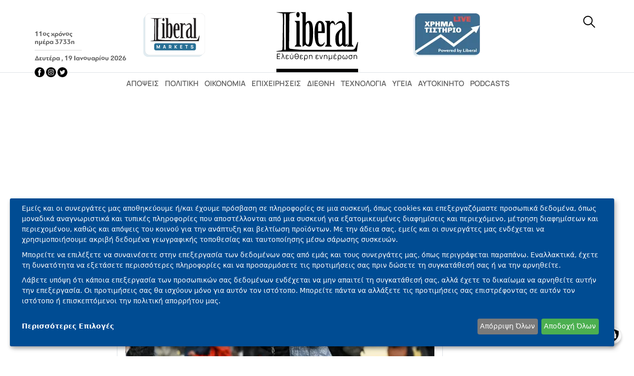

--- FILE ---
content_type: text/html; charset=utf-8
request_url: https://www.google.com/recaptcha/api2/aframe
body_size: 266
content:
<!DOCTYPE HTML><html><head><meta http-equiv="content-type" content="text/html; charset=UTF-8"></head><body><script nonce="_KVxtbD8HugKwPSb8tXUoA">/** Anti-fraud and anti-abuse applications only. See google.com/recaptcha */ try{var clients={'sodar':'https://pagead2.googlesyndication.com/pagead/sodar?'};window.addEventListener("message",function(a){try{if(a.source===window.parent){var b=JSON.parse(a.data);var c=clients[b['id']];if(c){var d=document.createElement('img');d.src=c+b['params']+'&rc='+(localStorage.getItem("rc::a")?sessionStorage.getItem("rc::b"):"");window.document.body.appendChild(d);sessionStorage.setItem("rc::e",parseInt(sessionStorage.getItem("rc::e")||0)+1);localStorage.setItem("rc::h",'1768820281617');}}}catch(b){}});window.parent.postMessage("_grecaptcha_ready", "*");}catch(b){}</script></body></html>